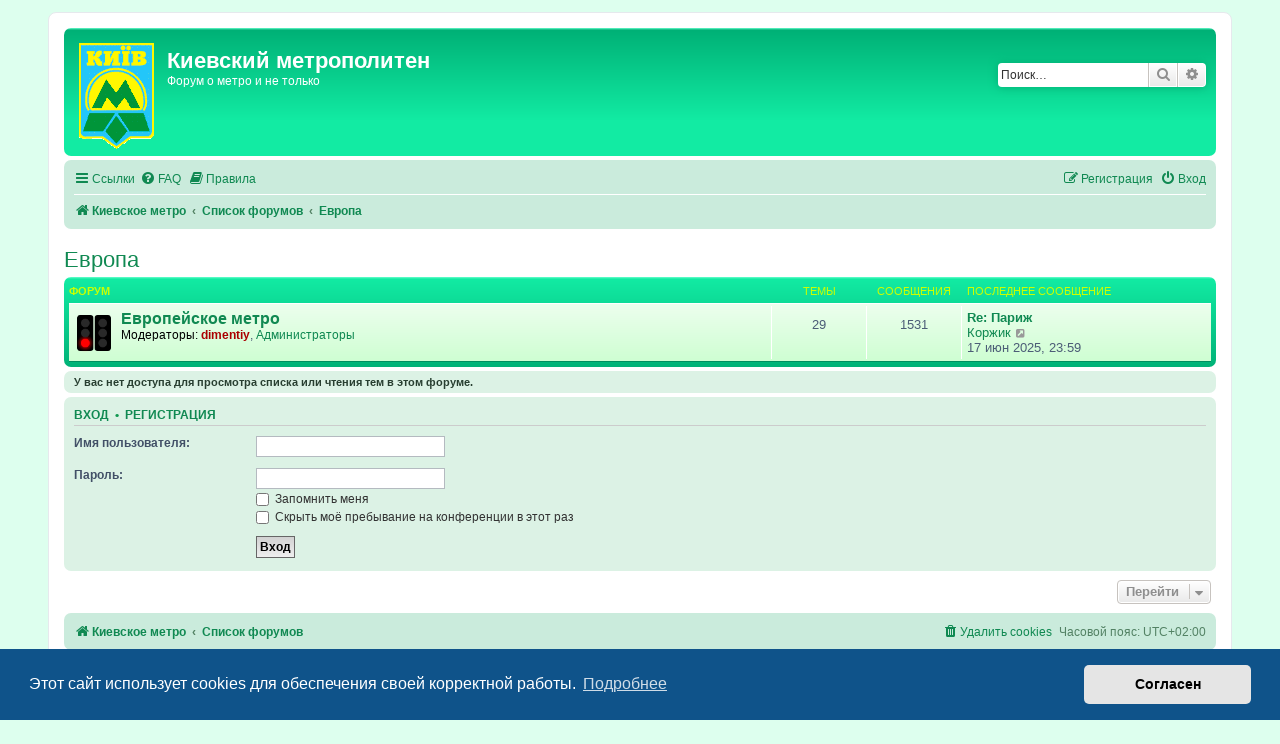

--- FILE ---
content_type: text/html; charset=UTF-8
request_url: https://forum.metropoliten.kiev.ua/viewforum.php?f=69&sid=c89c95def8ce3789ba488bd0350610b9
body_size: 7183
content:
<!DOCTYPE html>
<html dir="ltr" lang="ru">
<head>
<meta charset="utf-8" />
<meta http-equiv="X-UA-Compatible" content="IE=edge">
<meta name="viewport" content="width=device-width, initial-scale=1" />

<title>Киевский метрополитен - Европа</title>

	<link rel="alternate" type="application/atom+xml" title="Канал - Киевский метрополитен" href="/app.php/feed?sid=0fb4209c708b2a7d958c621f5d57a6aa">			<link rel="alternate" type="application/atom+xml" title="Канал - Новые темы" href="/app.php/feed/topics?sid=0fb4209c708b2a7d958c621f5d57a6aa">				

<!--
	phpBB style name: prosilver
	Based on style:   prosilver (this is the default phpBB3 style)
	Original author:  Tom Beddard ( http://www.subBlue.com/ )
	Modified by:
-->

<link href="./assets/css/font-awesome.min.css?assets_version=122" rel="stylesheet">
<link href="./styles/metro_green/theme/stylesheet.css?assets_version=122" rel="stylesheet">
<link href="./styles/metro_green/theme/ru/stylesheet.css?assets_version=122" rel="stylesheet">



	<link href="./assets/cookieconsent/cookieconsent.min.css?assets_version=122" rel="stylesheet">

<!--[if lte IE 9]>
	<link href="./styles/metro_green/theme/tweaks.css?assets_version=122" rel="stylesheet">
<![endif]-->



<link href="./ext/vse/abbc3/styles/all/theme/abbc3_common.min.css?assets_version=122" rel="stylesheet" media="screen" />
<link href="./ext/vse/lightbox/styles/all/template/lightbox/css/lightbox.min.css?assets_version=122" rel="stylesheet" media="screen" />


	<style>
		@media (min-width: 900px) {
						.content img.postimage {
				max-height: 300px !important;
				max-width: 300px !important;
			}
		}
	</style>

</head>
<body id="phpbb" class="nojs notouch section-viewforum ltr ">


<div id="wrap" class="wrap">
	<a id="top" class="top-anchor" accesskey="t"></a>
	<div id="page-header">
		<div class="headerbar" role="banner">
					<div class="inner">

			<div id="site-description" class="site-description">
		<a id="logo" class="logo" href="https://www.metropoliten.kiev.ua" title="Киевское метро">
					<span class="site_logo"></span>
				</a>
				<h1>Киевский метрополитен</h1>
				<p>Форум о метро и не только</p>
				<p class="skiplink"><a href="#start_here">Пропустить</a></p>
			</div>

									<div id="search-box" class="search-box search-header" role="search">
				<form action="./search.php?sid=0fb4209c708b2a7d958c621f5d57a6aa" method="get" id="search">
				<fieldset>
					<input name="keywords" id="keywords" type="search" maxlength="128" title="Ключевые слова" class="inputbox search tiny" size="20" value="" placeholder="Поиск…" />
					<button class="button button-search" type="submit" title="Поиск">
						<i class="icon fa-search fa-fw" aria-hidden="true"></i><span class="sr-only">Поиск</span>
					</button>
					<a href="./search.php?sid=0fb4209c708b2a7d958c621f5d57a6aa" class="button button-search-end" title="Расширенный поиск">
						<i class="icon fa-cog fa-fw" aria-hidden="true"></i><span class="sr-only">Расширенный поиск</span>
					</a>
					<input type="hidden" name="sid" value="0fb4209c708b2a7d958c621f5d57a6aa" />

				</fieldset>
				</form>
			</div>
						
			</div>
					</div>
				<div class="navbar" role="navigation">
	<div class="inner">

	<ul id="nav-main" class="nav-main linklist" role="menubar">

		<li id="quick-links" class="quick-links dropdown-container responsive-menu" data-skip-responsive="true">
			<a href="#" class="dropdown-trigger">
				<i class="icon fa-bars fa-fw" aria-hidden="true"></i><span>Ссылки</span>
			</a>
			<div class="dropdown">
				<div class="pointer"><div class="pointer-inner"></div></div>
				<ul class="dropdown-contents" role="menu">
					
											<li class="separator"></li>
																									<li>
								<a href="./search.php?search_id=unanswered&amp;sid=0fb4209c708b2a7d958c621f5d57a6aa" role="menuitem">
									<i class="icon fa-file-o fa-fw icon-gray" aria-hidden="true"></i><span>Темы без ответов</span>
								</a>
							</li>
							<li>
								<a href="./search.php?search_id=active_topics&amp;sid=0fb4209c708b2a7d958c621f5d57a6aa" role="menuitem">
									<i class="icon fa-file-o fa-fw icon-blue" aria-hidden="true"></i><span>Активные темы</span>
								</a>
							</li>
							<li class="separator"></li>
							<li>
								<a href="./search.php?sid=0fb4209c708b2a7d958c621f5d57a6aa" role="menuitem">
									<i class="icon fa-search fa-fw" aria-hidden="true"></i><span>Поиск</span>
								</a>
							</li>
					
										<li class="separator"></li>

									</ul>
			</div>
		</li>

				<li data-skip-responsive="true">
			<a href="/app.php/help/faq?sid=0fb4209c708b2a7d958c621f5d57a6aa" rel="help" title="Часто задаваемые вопросы" role="menuitem">
				<i class="icon fa-question-circle fa-fw" aria-hidden="true"></i><span>FAQ</span>
			</a>
		</li>
			<li data-last-responsive="true">
		<a href="/app.php/rules?sid=0fb4209c708b2a7d958c621f5d57a6aa" rel="help" title="Просмотреть правила этого форума" role="menuitem">
			<i class="icon fa-book fa-fw" aria-hidden="true"></i><span>Правила</span>
		</a>
	</li>
				
			<li class="rightside"  data-skip-responsive="true">
			<a href="./ucp.php?mode=login&amp;redirect=viewforum.php%3Ff%3D69&amp;sid=0fb4209c708b2a7d958c621f5d57a6aa" title="Вход" accesskey="x" role="menuitem">
				<i class="icon fa-power-off fa-fw" aria-hidden="true"></i><span>Вход</span>
			</a>
		</li>
					<li class="rightside" data-skip-responsive="true">
				<a href="./ucp.php?mode=register&amp;sid=0fb4209c708b2a7d958c621f5d57a6aa" role="menuitem">
					<i class="icon fa-pencil-square-o  fa-fw" aria-hidden="true"></i><span>Регистрация</span>
				</a>
			</li>
						</ul>

	<ul id="nav-breadcrumbs" class="nav-breadcrumbs linklist navlinks" role="menubar">
								<li class="breadcrumbs" itemscope itemtype="http://schema.org/BreadcrumbList">
							<span class="crumb"  itemtype="http://schema.org/ListItem" itemprop="itemListElement" itemscope><a href="https://www.metropoliten.kiev.ua" itemtype="https://schema.org/Thing" itemscope itemprop="item" data-navbar-reference="home"><i class="icon fa-home fa-fw" aria-hidden="true"></i><span itemprop="name">Киевское метро</span></a><meta itemprop="position" content="1" /></span>
										<span class="crumb"  itemtype="http://schema.org/ListItem" itemprop="itemListElement" itemscope><a href="./index.php?sid=0fb4209c708b2a7d958c621f5d57a6aa" itemtype="https://schema.org/Thing" itemscope itemprop="item" accesskey="h" data-navbar-reference="index"><span itemprop="name">Список форумов</span></a><meta itemprop="position" content="2" /></span>

																			<span class="crumb"  itemtype="http://schema.org/ListItem" itemprop="itemListElement" itemscope data-forum-id="69"><a href="./viewforum.php?f=69&amp;sid=0fb4209c708b2a7d958c621f5d57a6aa" itemtype="https://schema.org/Thing" itemscope itemprop="item"><span itemprop="name">Европа</span></a><meta itemprop="position" content="3" /></span>
												</li>
		
					<li class="rightside responsive-search">
				<a href="./search.php?sid=0fb4209c708b2a7d958c621f5d57a6aa" title="Параметры расширенного поиска" role="menuitem">
					<i class="icon fa-search fa-fw" aria-hidden="true"></i><span class="sr-only">Поиск</span>
				</a>
			</li>
			</ul>

	</div>
</div>
	</div>

	
	<a id="start_here" class="anchor"></a>
	<div id="page-body" class="page-body" role="main">
		
		<h2 class="forum-title"><a href="./viewforum.php?f=69&amp;sid=0fb4209c708b2a7d958c621f5d57a6aa">Европа</a></h2>


	
	
				<div class="forabg">
			<div class="inner">
			<ul class="topiclist">
				<li class="header">
										<dl class="row-item">
						<dt><div class="list-inner">Форум</div></dt>
						<dd class="topics">Темы</dd>
						<dd class="posts">Сообщения</dd>
						<dd class="lastpost"><span>Последнее сообщение</span></dd>
					</dl>
									</li>
			</ul>
			<ul class="topiclist forums">
		
					<li class="row">
						<dl class="row-item forum_read">
				<dt title="Нет непрочитанных сообщений">
										<div class="list-inner">
													<!--
								<a class="feed-icon-forum" title="Канал - Европейское метро" href="/app.php/feed?sid=0fb4209c708b2a7d958c621f5d57a6aa?f=51">
									<i class="icon fa-rss-square fa-fw icon-orange" aria-hidden="true"></i><span class="sr-only">Канал - Европейское метро</span>
								</a>
							-->
																		<a href="./viewforum.php?f=51&amp;sid=0fb4209c708b2a7d958c621f5d57a6aa" class="forumtitle">Европейское метро</a>
																			<br /><strong>Модераторы:</strong> <a href="./memberlist.php?mode=viewprofile&amp;u=592&amp;sid=0fb4209c708b2a7d958c621f5d57a6aa" style="color: #AA0000;" class="username-coloured">dimentiy</a>, <a href="./memberlist.php?mode=group&amp;g=45&amp;sid=0fb4209c708b2a7d958c621f5d57a6aa">Администраторы</a>
												
												<div class="responsive-show" style="display: none;">
															Темы: <strong>29</strong>
													</div>
											</div>
				</dt>
									<dd class="topics">29 <dfn>Темы</dfn></dd>
					<dd class="posts">1531 <dfn>Сообщения</dfn></dd>
					<dd class="lastpost">
						<span>
																						<dfn>Последнее сообщение</dfn>
																										<a href="./viewtopic.php?p=287778&amp;sid=0fb4209c708b2a7d958c621f5d57a6aa#p287778" title="Re: Париж" class="lastsubject">Re: Париж</a> <br />
																	 <a href="./memberlist.php?mode=viewprofile&amp;u=357&amp;sid=0fb4209c708b2a7d958c621f5d57a6aa" class="username">Коржик</a>																	<a href="./viewtopic.php?p=287778&amp;sid=0fb4209c708b2a7d958c621f5d57a6aa#p287778" title="Перейти к последнему сообщению">
										<i class="icon fa-external-link-square fa-fw icon-lightgray icon-md" aria-hidden="true"></i><span class="sr-only">Перейти к последнему сообщению</span>
									</a>
																<br /><time datetime="2025-06-17T20:59:58+00:00">17 июн 2025, 23:59</time>
													</span>
					</dd>
							</dl>
					</li>
			
				</ul>

			</div>
		</div>
		



	<div class="panel">
		<div class="inner">
		<strong>У вас нет доступа для просмотра списка или чтения тем в этом форуме.</strong>
		</div>
	</div>

	
		<form action="./ucp.php?mode=login&amp;sid=0fb4209c708b2a7d958c621f5d57a6aa" method="post">

		<div class="panel">
			<div class="inner">

			<div class="content">
				<h3><a href="./ucp.php?mode=login&amp;redirect=viewforum.php%3Ff%3D69&amp;sid=0fb4209c708b2a7d958c621f5d57a6aa">Вход</a>&nbsp; &bull; &nbsp;<a href="./ucp.php?mode=register&amp;sid=0fb4209c708b2a7d958c621f5d57a6aa">Регистрация</a></h3>

				<fieldset class="fields1">
				<dl>
					<dt><label for="username">Имя пользователя:</label></dt>
					<dd><input type="text" tabindex="1" name="username" id="username" size="25" value="" class="inputbox autowidth" /></dd>
				</dl>
				<dl>
					<dt><label for="password">Пароль:</label></dt>
					<dd><input type="password" tabindex="2" id="password" name="password" size="25" class="inputbox autowidth" autocomplete="off" /></dd>
					<dd><label for="autologin"><input type="checkbox" name="autologin" id="autologin" tabindex="3" /> Запомнить меня</label></dd>					<dd><label for="viewonline"><input type="checkbox" name="viewonline" id="viewonline" tabindex="4" /> Скрыть моё пребывание на конференции в этот раз</label></dd>
				</dl>
				<dl>
					<dt>&nbsp;</dt>
					<dd><input type="submit" name="login" tabindex="5" value="Вход" class="button1" /></dd>
				</dl>
				<input type="hidden" name="redirect" value="./viewforum.php?f=69&amp;sid=0fb4209c708b2a7d958c621f5d57a6aa" />
<input type="hidden" name="creation_time" value="1765791238" />
<input type="hidden" name="form_token" value="7e464d02797cff193613f50c402bd4e1cacd9ed4" />

				
				</fieldset>
			</div>

			</div>
		</div>

		</form>

	


	


<div class="action-bar actions-jump">
	
		<div class="jumpbox dropdown-container dropdown-container-right dropdown-up dropdown-left dropdown-button-control" id="jumpbox">
			<span title="Перейти" class="button button-secondary dropdown-trigger dropdown-select">
				<span>Перейти</span>
				<span class="caret"><i class="icon fa-sort-down fa-fw" aria-hidden="true"></i></span>
			</span>
		<div class="dropdown">
			<div class="pointer"><div class="pointer-inner"></div></div>
			<ul class="dropdown-contents">
																				<li><a href="./viewforum.php?f=77&amp;sid=0fb4209c708b2a7d958c621f5d57a6aa" class="jumpbox-cat-link"> <span> Новости</span></a></li>
																<li><a href="./viewforum.php?f=32&amp;sid=0fb4209c708b2a7d958c621f5d57a6aa" class="jumpbox-sub-link"><span class="spacer"></span> <span>&#8627; &nbsp; Анонсы</span></a></li>
																<li><a href="./viewforum.php?f=29&amp;sid=0fb4209c708b2a7d958c621f5d57a6aa" class="jumpbox-sub-link"><span class="spacer"></span> <span>&#8627; &nbsp; Правила участия</span></a></li>
																<li><a href="./viewforum.php?f=66&amp;sid=0fb4209c708b2a7d958c621f5d57a6aa" class="jumpbox-cat-link"> <span> Метро</span></a></li>
																<li><a href="./viewforum.php?f=34&amp;sid=0fb4209c708b2a7d958c621f5d57a6aa" class="jumpbox-sub-link"><span class="spacer"></span> <span>&#8627; &nbsp; Новости</span></a></li>
																<li><a href="./viewforum.php?f=38&amp;sid=0fb4209c708b2a7d958c621f5d57a6aa" class="jumpbox-sub-link"><span class="spacer"></span> <span>&#8627; &nbsp; Метро в мире</span></a></li>
																<li><a href="./viewforum.php?f=35&amp;sid=0fb4209c708b2a7d958c621f5d57a6aa" class="jumpbox-sub-link"><span class="spacer"></span> <span>&#8627; &nbsp; Подвижной состав</span></a></li>
																<li><a href="./viewforum.php?f=36&amp;sid=0fb4209c708b2a7d958c621f5d57a6aa" class="jumpbox-sub-link"><span class="spacer"></span> <span>&#8627; &nbsp; Станции</span></a></li>
																<li><a href="./viewforum.php?f=37&amp;sid=0fb4209c708b2a7d958c621f5d57a6aa" class="jumpbox-sub-link"><span class="spacer"></span> <span>&#8627; &nbsp; Тоннели и сооружения</span></a></li>
																<li><a href="./viewforum.php?f=39&amp;sid=0fb4209c708b2a7d958c621f5d57a6aa" class="jumpbox-sub-link"><span class="spacer"></span> <span>&#8627; &nbsp; Случаи в метро</span></a></li>
																<li><a href="./viewforum.php?f=25&amp;sid=0fb4209c708b2a7d958c621f5d57a6aa" class="jumpbox-sub-link"><span class="spacer"></span> <span>&#8627; &nbsp; Разное</span></a></li>
																<li><a href="./viewforum.php?f=67&amp;sid=0fb4209c708b2a7d958c621f5d57a6aa" class="jumpbox-cat-link"> <span> Украина</span></a></li>
																<li><a href="./viewforum.php?f=45&amp;sid=0fb4209c708b2a7d958c621f5d57a6aa" class="jumpbox-sub-link"><span class="spacer"></span> <span>&#8627; &nbsp; Харьков</span></a></li>
																<li><a href="./viewforum.php?f=48&amp;sid=0fb4209c708b2a7d958c621f5d57a6aa" class="jumpbox-sub-link"><span class="spacer"></span> <span>&#8627; &nbsp; Днепр (город)</span></a></li>
																<li><a href="./viewforum.php?f=49&amp;sid=0fb4209c708b2a7d958c621f5d57a6aa" class="jumpbox-sub-link"><span class="spacer"></span> <span>&#8627; &nbsp; Кривой рог</span></a></li>
																<li><a href="./viewforum.php?f=50&amp;sid=0fb4209c708b2a7d958c621f5d57a6aa" class="jumpbox-sub-link"><span class="spacer"></span> <span>&#8627; &nbsp; Донецк</span></a></li>
																<li><a href="./viewforum.php?f=54&amp;sid=0fb4209c708b2a7d958c621f5d57a6aa" class="jumpbox-sub-link"><span class="spacer"></span> <span>&#8627; &nbsp; Обо всех остальных</span></a></li>
																<li><a href="./viewforum.php?f=68&amp;sid=0fb4209c708b2a7d958c621f5d57a6aa" class="jumpbox-cat-link"> <span> Россия</span></a></li>
																<li><a href="./viewforum.php?f=46&amp;sid=0fb4209c708b2a7d958c621f5d57a6aa" class="jumpbox-sub-link"><span class="spacer"></span> <span>&#8627; &nbsp; Москва</span></a></li>
																<li><a href="./viewforum.php?f=47&amp;sid=0fb4209c708b2a7d958c621f5d57a6aa" class="jumpbox-sub-link"><span class="spacer"></span> <span>&#8627; &nbsp; Санкт-Петербург</span></a></li>
																<li><a href="./viewforum.php?f=55&amp;sid=0fb4209c708b2a7d958c621f5d57a6aa" class="jumpbox-sub-link"><span class="spacer"></span> <span>&#8627; &nbsp; Остальное метро</span></a></li>
																<li><a href="./viewforum.php?f=63&amp;sid=0fb4209c708b2a7d958c621f5d57a6aa" class="jumpbox-sub-link"><span class="spacer"></span> <span>&#8627; &nbsp; Остальной рельсовый транспорт</span></a></li>
																<li><a href="./viewforum.php?f=69&amp;sid=0fb4209c708b2a7d958c621f5d57a6aa" class="jumpbox-cat-link"> <span> Европа</span></a></li>
																<li><a href="./viewforum.php?f=51&amp;sid=0fb4209c708b2a7d958c621f5d57a6aa" class="jumpbox-sub-link"><span class="spacer"></span> <span>&#8627; &nbsp; Европейское метро</span></a></li>
																<li><a href="./viewforum.php?f=70&amp;sid=0fb4209c708b2a7d958c621f5d57a6aa" class="jumpbox-cat-link"> <span> Азия</span></a></li>
																<li><a href="./viewforum.php?f=52&amp;sid=0fb4209c708b2a7d958c621f5d57a6aa" class="jumpbox-sub-link"><span class="spacer"></span> <span>&#8627; &nbsp; Азиатское метро</span></a></li>
																<li><a href="./viewforum.php?f=71&amp;sid=0fb4209c708b2a7d958c621f5d57a6aa" class="jumpbox-cat-link"> <span> Америка</span></a></li>
																<li><a href="./viewforum.php?f=53&amp;sid=0fb4209c708b2a7d958c621f5d57a6aa" class="jumpbox-sub-link"><span class="spacer"></span> <span>&#8627; &nbsp; Метро западного полушария</span></a></li>
																<li><a href="./viewforum.php?f=72&amp;sid=0fb4209c708b2a7d958c621f5d57a6aa" class="jumpbox-cat-link"> <span> Транспорт</span></a></li>
																<li><a href="./viewforum.php?f=26&amp;sid=0fb4209c708b2a7d958c621f5d57a6aa" class="jumpbox-sub-link"><span class="spacer"></span> <span>&#8627; &nbsp; Транспорт</span></a></li>
																<li><a href="./viewforum.php?f=40&amp;sid=0fb4209c708b2a7d958c621f5d57a6aa" class="jumpbox-sub-link"><span class="spacer"></span> <span>&#8627; &nbsp; Трамвай</span></a></li>
																<li><a href="./viewforum.php?f=41&amp;sid=0fb4209c708b2a7d958c621f5d57a6aa" class="jumpbox-sub-link"><span class="spacer"></span> <span>&#8627; &nbsp; Троллейбус</span></a></li>
																<li><a href="./viewforum.php?f=42&amp;sid=0fb4209c708b2a7d958c621f5d57a6aa" class="jumpbox-sub-link"><span class="spacer"></span> <span>&#8627; &nbsp; ЖД-транспорт</span></a></li>
																<li><a href="./viewforum.php?f=73&amp;sid=0fb4209c708b2a7d958c621f5d57a6aa" class="jumpbox-cat-link"> <span> Киев</span></a></li>
																<li><a href="./viewforum.php?f=60&amp;sid=0fb4209c708b2a7d958c621f5d57a6aa" class="jumpbox-sub-link"><span class="spacer"></span> <span>&#8627; &nbsp; Реконструкции на дорогах</span></a></li>
																<li><a href="./viewforum.php?f=62&amp;sid=0fb4209c708b2a7d958c621f5d57a6aa" class="jumpbox-sub-link"><span class="spacer"></span> <span>&#8627; &nbsp; Киев подземный</span></a></li>
																<li><a href="./viewforum.php?f=61&amp;sid=0fb4209c708b2a7d958c621f5d57a6aa" class="jumpbox-sub-link"><span class="spacer"></span> <span>&#8627; &nbsp; Киев</span></a></li>
																<li><a href="./viewforum.php?f=74&amp;sid=0fb4209c708b2a7d958c621f5d57a6aa" class="jumpbox-cat-link"> <span> Прочее</span></a></li>
																<li><a href="./viewforum.php?f=33&amp;sid=0fb4209c708b2a7d958c621f5d57a6aa" class="jumpbox-sub-link"><span class="spacer"></span> <span>&#8627; &nbsp; Всякая всячина</span></a></li>
											</ul>
		</div>
	</div>

	</div>



			</div>


<div id="page-footer" class="page-footer" role="contentinfo">
	<div class="navbar" role="navigation">
	<div class="inner">

	<ul id="nav-footer" class="nav-footer linklist" role="menubar">
		<li class="breadcrumbs">
							<span class="crumb"><a href="https://www.metropoliten.kiev.ua" data-navbar-reference="home"><i class="icon fa-home fa-fw" aria-hidden="true"></i><span>Киевское метро</span></a></span>									<span class="crumb"><a href="./index.php?sid=0fb4209c708b2a7d958c621f5d57a6aa" data-navbar-reference="index"><span>Список форумов</span></a></span>					</li>
		
				<li class="rightside">Часовой пояс: <span title="Европа/Киев">UTC+02:00</span></li>
							<li class="rightside">
				<a href="./ucp.php?mode=delete_cookies&amp;sid=0fb4209c708b2a7d958c621f5d57a6aa" data-ajax="true" data-refresh="true" role="menuitem">
					<i class="icon fa-trash fa-fw" aria-hidden="true"></i><span>Удалить cookies</span>
				</a>
			</li>
														</ul>

	</div>
</div>

	<div class="copyright">
				<p class="footer-row">
			<span class="footer-copyright">Создано на основе <a href="https://www.phpbb.com/">phpBB</a>&reg; Forum Software &copy; phpBB Limited</span>
		</p>
				<p class="footer-row">
			<span class="footer-copyright"><a href="https://www.phpbbguru.net">Русская поддержка phpBB</a></span>
		</p>
						<p class="footer-row" role="menu">
			<a class="footer-link" href="./ucp.php?mode=privacy&amp;sid=0fb4209c708b2a7d958c621f5d57a6aa" title="Конфиденциальность" role="menuitem">
				<span class="footer-link-text">Конфиденциальность</span>
			</a>
			|
			<a class="footer-link" href="./ucp.php?mode=terms&amp;sid=0fb4209c708b2a7d958c621f5d57a6aa" title="Правила" role="menuitem">
				<span class="footer-link-text">Правила</span>
			</a>
		</p>
					</div>

	<div id="darkenwrapper" class="darkenwrapper" data-ajax-error-title="Ошибка AJAX" data-ajax-error-text="При обработке запроса произошла ошибка." data-ajax-error-text-abort="Запрос прерван пользователем." data-ajax-error-text-timeout="Время запроса истекло; повторите попытку." data-ajax-error-text-parsererror="При выполнении запроса возникла непредвиденная ошибка, и сервер вернул неверный ответ.">
		<div id="darken" class="darken">&nbsp;</div>
	</div>

	<div id="phpbb_alert" class="phpbb_alert" data-l-err="Ошибка" data-l-timeout-processing-req="Время выполнения запроса истекло.">
		<a href="#" class="alert_close">
			<i class="icon fa-times-circle fa-fw" aria-hidden="true"></i>
		</a>
		<h3 class="alert_title">&nbsp;</h3><p class="alert_text"></p>
	</div>
	<div id="phpbb_confirm" class="phpbb_alert">
		<a href="#" class="alert_close">
			<i class="icon fa-times-circle fa-fw" aria-hidden="true"></i>
		</a>
		<div class="alert_text"></div>
	</div>
</div>

</div>

<div>
	<a id="bottom" class="anchor" accesskey="z"></a>
	</div>

<script src="./assets/javascript/jquery-3.6.0.min.js?assets_version=122"></script>
<script src="./assets/javascript/core.js?assets_version=122"></script>

	<script src="./assets/cookieconsent/cookieconsent.min.js?assets_version=122"></script>
	<script>
		if (typeof window.cookieconsent === "object") {
			window.addEventListener("load", function(){
				window.cookieconsent.initialise({
					"palette": {
						"popup": {
							"background": "#0F538A"
						},
						"button": {
							"background": "#E5E5E5"
						}
					},
					"theme": "classic",
					"content": {
						"message": "\u042D\u0442\u043E\u0442\u0020\u0441\u0430\u0439\u0442\u0020\u0438\u0441\u043F\u043E\u043B\u044C\u0437\u0443\u0435\u0442\u0020cookies\u0020\u0434\u043B\u044F\u0020\u043E\u0431\u0435\u0441\u043F\u0435\u0447\u0435\u043D\u0438\u044F\u0020\u0441\u0432\u043E\u0435\u0439\u0020\u043A\u043E\u0440\u0440\u0435\u043A\u0442\u043D\u043E\u0439\u0020\u0440\u0430\u0431\u043E\u0442\u044B.",
						"dismiss": "\u0421\u043E\u0433\u043B\u0430\u0441\u0435\u043D",
						"link": "\u041F\u043E\u0434\u0440\u043E\u0431\u043D\u0435\u0435",
						"href": "./ucp.php?mode=privacy&amp;sid=0fb4209c708b2a7d958c621f5d57a6aa"
					}
				});
			});
		}
	</script>



											<script>
		var vseLightbox = {};
		vseLightbox.resizeHeight = 300;
		vseLightbox.resizeWidth = 300;
		vseLightbox.lightboxGal = 1;
		vseLightbox.lightboxSig = 0;
		vseLightbox.imageTitles = 0;
		vseLightbox.lightboxAll = 1;
		vseLightbox.downloadFile = 'download/file.php';
	</script>

<script src="./styles/metro_green/template/forum_fn.js?assets_version=122"></script>
<script src="./styles/metro_green/template/ajax.js?assets_version=122"></script>
<script src="./ext/vse/abbc3/styles/all/template/js/abbc3.min.js?assets_version=122"></script>
<script src="./ext/vse/lightbox/styles/all/template/js/resizer.js?assets_version=122"></script>
<script src="./ext/vse/lightbox/styles/all/template/lightbox/js/lightbox.min.js?assets_version=122"></script>


<script>
	lightbox.option({
		'albumLabel': '\u0418\u0437\u043E\u0431\u0440\u0430\u0436\u0435\u043D\u0438\u0435\u0020\u00251\u0020\u0438\u0437\u0020\u00252'
	});
</script>

</body>
</html>
